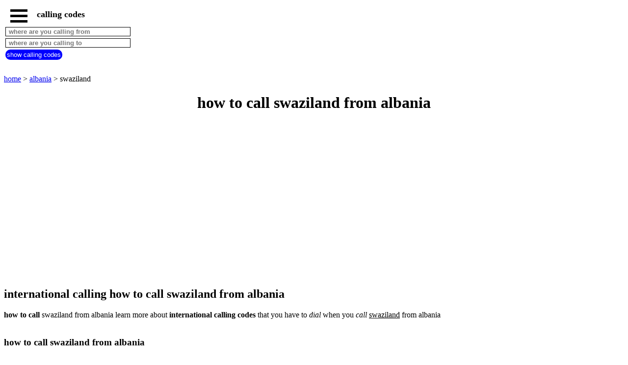

--- FILE ---
content_type: text/html; charset=UTF-8
request_url: https://www.international-calling-codes.net/call-country.php?country=swaziland/albania
body_size: 4029
content:
<!DOCTYPE html><html lang="en"><HEAD>   <TITLE>how to call swaziland from albania</TITLE><meta name="Description" content="how to call swaziland from albania learn more about international calling codes that you have to dial when you call swaziland from albania" /><meta name="Keywords" content="international calling code, international calling codes, international calling code albania, international calling code swaziland, exit code " /><meta http-equiv="Content-language" content="en" /><meta name="expires" content="never" /><meta name="revisit-after" content="7 days" /><meta name="ROBOTS" content="all" /><meta http-equiv="Content-Type" content="text/html; charset=iso-8859-1" /><meta name="viewport" content="width=device-width,initial-scale=1" /><link rel="canonical" href="https://www.international-calling-codes.net/call-country.php?country=swaziland/albania"><link rel="shortcut icon" href="https://www.international-calling-codes.net/images/favicon.ico"><meta property="og:site_name" content="international calling codes" /><meta property="og:type" content="website" /><meta property="og:locale" content="en_US" /><meta property="og:title" content="how to call swaziland from albania" /><meta property="og:description" content="how to call swaziland from albania learn more about international calling codes that you have to dial when you call swaziland from albania" /><meta property="og:url" content="https://www.international-calling-codes.net/call-country.php?country=swaziland/albania" /><meta property="og:image" content="https://www.international-calling-codes.net/images/logo-site.jpg" /><meta property="fb:app_id" content="606894302832822" /><meta name="twitter:card" content="summary" /><meta name="twitter:title" content="how to call swaziland from albania" /><meta name="twitter:description" content="how to call swaziland from albania learn more about international calling codes that you have to dial when you call swaziland from albania" /><meta name="twitter:site" content="@warauha" /><meta name="twitter:creator" content="@warauha" /><meta name="twitter:image" content="https://www.international-calling-codes.net/images/logo-site.jpg" /><script type="application/ld+json">{"@context": "http://schema.org/","@type": "BreadcrumbList","itemListElement":[{"@type":"ListItem","position":1,"name":"international calling","item":"https://www.international-calling-codes.net"},{"@type":"ListItem","position":2,"name":"call from albania","item":"https://www.international-calling-codes.net/albania-international-calling-code.php"},{"@type":"ListItem","position":3,"name":"call from albania to swaziland","item":"https://www.international-calling-codes.net/call-country.php?country=swaziland/albania"}]} </script><script> function fctbtmenu() { document.getElementById("bdsidenav").style.width = "250px"; document.getElementById("bdmain").style.marginLeft = "250px"; } function fctbtmenucl() { document.getElementById("bdsidenav").style.width = "0"; document.getElementById("bdmain").style.marginLeft= "0"; } window.onscroll = function() {fctscroll()}; function fctscroll() { if (document.body.scrollTop > 20 || document.documentElement.scrollTop > 20) { document.getElementById("bttop").style.display = "inline-block"; } else { document.getElementById("bttop").style.display = "none"; } } function fcttop() { document.body.scrollTop = 0; document.documentElement.scrollTop = 0; } </script><style>.clnav {    overflow: hidden;    background-color: white;    position: fixed;    top: 0;    width: 100%;}.clnav .clbtmenu {    display: inline-block;    cursor: pointer;    font-size: 1rem;      border: none;    outline: none;    color: black;    padding: 10px 10px 5px 10px;    background-color: white;    font-weight: bold;     vertical-align:middle;}.clnav .clbtmenum {    display: inline-block;    font-size: 1.10rem;      border: none;    outline: none;    color: black;    padding: 10px 5px 5px 5px;    background-color: white;    font-weight: bold;     vertical-align:middle;}.clbar {    width: 35px;    height: 5px;    background-color: black;    margin: 6px 0px 0px 0px;}#bttop {  display: none;  border: none;  outline: none;  background-color: red;  color: white;  cursor: pointer;  padding: 5px;  border-radius: 10px;  vertical-align:middle;}#bttop:hover {  background-color: green;}#btrech {  display: inline-block;  border: none;  outline: none;  background-color: blue;  color: white;  cursor: pointer;  padding: 3px;  border-radius: 10px;  vertical-align:middle;}#btrech:hover {  background-color: orange;}#idctrfrom {  display: inline-block;  box-sizing: border-box;  border: 1px solid black;  outline: none;  background-color: white;  color: black;  font-weight: bold; }#idctrto {  display: inline-block;  box-sizing: border-box;  border: 1px solid black;  outline: none;  background-color: white;  color: black;  font-weight: bold; }#bdnav {    height: 150px;}.clsidenav {    overflow: hidden;    height: 100%;    width: 0;    position: fixed;    z-index: 1;    top: 0;    left: 0;    overflow-x: hidden;    padding-top: 40px;    font-size: 0.75rem;      display: block;    color: black;    text-align: left;    background-color: rgba(0,0,0,0.1);}.clsidenav a {    font-size: 1rem;      padding: 4px 4px 4px 4px;    text-decoration: none;    display: block;    color: black;    text-align: left;    font-weight: bold; }.clsidenav .btmenucl {    position: absolute;    top: 0;    right: 25px;    font-size: 36px;    margin-left: 50px;}.clautocomplete {  position: relative;  display: inline-block;}.clautocomplete-items {  position: absolute;  z-index: 99;  top: 100%;  left: 0;  right: 0;}.clautocomplete-items div {  padding: 2px;  cursor: pointer;  background-color: white; }</style><style>.claccordion {  background-color: #eee;  color: black;  font-weight: bold;   cursor: pointer;  padding: 18px;  width: 100%;  border: none;  text-align: left;  outline: none;}.clactive, .claccordion:hover {  background-color: #ccc; }.claccordion:after {  content: "\002B";  color: black;  font-weight: bold;  float: right;  margin-left: 5px;}.clactive:after {  content: "\2212";}.clpanel {  padding: 0 18px;  max-height: 0;  background-color: white;  overflow: hidden;}.clpanel a {    padding: 10px 0;    display: block;    text-align: left;}</style><script async src="https://pagead2.googlesyndication.com/pagead/js/adsbygoogle.js?client=ca-pub-3705835336136782"
     crossorigin="anonymous"></script>
</HEAD><BODY><div id="bdsidenav" class="clsidenav"><a href="javascript:void(0)" class="btmenucl" onclick="fctbtmenucl()">&times;</a><a href="https://www.international-calling-codes.net">home</a><a href="https://www.international-calling-codes.net/albania-international-calling-code.php">albania</a>call from countries beginning with<table><tr><td><a href="https://www.international-calling-codes.net/#countries-A">A</a></td><td><a href="https://www.international-calling-codes.net/#countries-B">B</a></td><td><a href="https://www.international-calling-codes.net/#countries-C">C</a></td><td><a href="https://www.international-calling-codes.net/#countries-D">D</a></td><td><a href="https://www.international-calling-codes.net/#countries-E">E</a></td><td><a href="https://www.international-calling-codes.net/#countries-F">F</a></td><td><a href="https://www.international-calling-codes.net/#countries-G">G</a></td></tr><tr><td><a href="https://www.international-calling-codes.net/#countries-H">H</a></td><td><a href="https://www.international-calling-codes.net/#countries-I">I</a></td><td><a href="https://www.international-calling-codes.net/#countries-J">J</a></td><td><a href="https://www.international-calling-codes.net/#countries-K">K</a></td><td><a href="https://www.international-calling-codes.net/#countries-L">L</a></td><td><a href="https://www.international-calling-codes.net/#countries-M">M</a></td><td><a href="https://www.international-calling-codes.net/#countries-N">N</a></td></tr><tr><td><a href="https://www.international-calling-codes.net/#countries-O">O</a></td><td><a href="https://www.international-calling-codes.net/#countries-P">P</a></td><td><a href="https://www.international-calling-codes.net/#countries-Q">Q</a></td><td><a href="https://www.international-calling-codes.net/#countries-R">R</a></td><td><a href="https://www.international-calling-codes.net/#countries-S">S</a></td><td><a href="https://www.international-calling-codes.net/#countries-T">T</a></td><td><a href="https://www.international-calling-codes.net/#countries-U">U</a></td></tr><tr><td><a href="https://www.international-calling-codes.net/#countries-V">V</a></td><td><a href="https://www.international-calling-codes.net/#countries-W">W</a></td><td><a href="https://www.international-calling-codes.net/#countries-X">X</a></td><td><a href="https://www.international-calling-codes.net/#countries-Y">Y</a></td><td><a href="https://www.international-calling-codes.net/#countries-Z">Z</a></td></tr></table></div><div id="bdmain"><div id="bdnav" class="clnav">   <table>   <tr>   <td>  <div class="clbtmenu" onclick="fctbtmenu()">    <div class="clbar"></div>    <div class="clbar"></div>    <div class="clbar"></div>  </div>  <div class="clbtmenum">calling codes</div>  <button onclick="fcttop()" id="bttop" >Top</button>  </td>  </tr>  <tr>  <td>  <div class="clautocomplete">  <input id="idctrfrom" type=text name=ctrfrom value="" placeholder=" where are you calling from" size=30>  </div>  </td>  </tr>  <tr>  <td>  <div class="clautocomplete">  <input id="idctrto" type=text name=ctrto value="" placeholder=" where are you calling to" size=30>  </div>  </td>  </tr>  <tr>  <td>  <button id="btrech" onclick="fctsub()">show calling codes</button>  </td>  </tr>  </table></div><input id="idpctrfrom" name="pctrfrom" type="hidden" value=""><input id="idpctrto" name="pctrto" type="hidden" value=""><br><br><br><br><br><br><br><br><a href='https://www.international-calling-codes.net'>home</a> > <a href='https://www.international-calling-codes.net/albania-international-calling-code.php'>albania</a> > swaziland<br><center><h1>how to call swaziland from albania</h1></center><br><div>
<script async src="https://pagead2.googlesyndication.com/pagead/js/adsbygoogle.js?client=ca-pub-3705835336136782"
     crossorigin="anonymous"></script>
<!-- calladapt -->
<ins class="adsbygoogle"
     style="display:block"
     data-ad-client="ca-pub-3705835336136782"
     data-ad-slot="6501301555"
     data-ad-format="auto"
     data-full-width-responsive="true"></ins>
<script>
(adsbygoogle = window.adsbygoogle || []).push({});
</script>
</div><br><h2>international calling how to call swaziland from albania</h2><b>how to call</b> swaziland from albania learn more about <strong>international calling codes</strong> that you have to <em>dial</em> when you <i>call</i> <u>swaziland</u> from albania <br><br><h3>how to call swaziland from albania</h3><b>to call swaziland from albania dial international calling codes below</b> <br><br>00 : albania exit code to dial abroad albania <br><br>268 : swaziland country code to dial to swaziland <br><br>the local number you want call<br><br><br><h3>how to call albania from swaziland</h3><a href='https://www.international-calling-codes.net/call-country.php?country=albania/swaziland'>how to call albania from swaziland</a><br><br><br><br><a href='https://www.international-calling-codes.net'>home</a> > <a href='https://www.international-calling-codes.net/albania-international-calling-code.php'>albania</a> > swaziland<br><br><br><a href='https://www.international-calling-codes.net/contact.php' title='contact'>contact</A><br><br><button class="claccordion">all our websites</button><div class="clpanel"><a href="https://www.countries-cities.com" target="_blank" title="countries cities" >countries cities</a><a href="https://www.chinese-zodiac-signs.net" target="_blank" title="chinese signs" >chinese zodiac signs</a><a href="https://www.first-name-idea.net" target="_blank" title="first name idea" >first name idea</a></div><br><br><br><br><br><br><br><br><br><br><script> var acc = document.getElementsByClassName("claccordion"); var i; for (i = 0; i < acc.length; i++) {   acc[i].addEventListener("click", function() {     this.classList.toggle("clactive");     var panel = this.nextElementSibling;     if (panel.style.maxHeight){       panel.style.maxHeight = null;     } else {       panel.style.maxHeight = panel.scrollHeight + "px";     }   }); } </script> <script> function autocomplete(inp, nup, arr) {   var currentFocus;   inp.addEventListener("input", function(e) {       var a, b, i, val = this.value;       nup.value = "";       closeAllLists();       if (!val) { return false;}       currentFocus = -1;       document.getElementById("bdnav").style.height = "100%";      a = document.createElement("DIV");       a.setAttribute("id", this.id + "idautocomplete-list");       a.setAttribute("class", "clautocomplete-items");       this.parentNode.appendChild(a);       for (i = 0; i < arr.length; i++) {         if (arr[i].substr(0, val.length).toUpperCase() == val.toUpperCase()) {           b = document.createElement("DIV");           b.innerHTML = "<strong>" + arr[i].substr(0, val.length) + "</strong>";           b.innerHTML += arr[i].substr(val.length);           b.innerHTML += "<input type='hidden' value='" + i + "'>";            b.addEventListener("click", function(e) {               itab = this.getElementsByTagName("input")[0].value;               inp.value = arr[itab];               wtab = arr[itab].replace(/ /gi, "-");               nup.value = wtab;               closeAllLists();           });           a.appendChild(b);         }       }   });   function closeAllLists(elmnt) {     document.getElementById("bdnav").style.height = "150px";    var x = document.getElementsByClassName("clautocomplete-items");     for (var i = 0; i < x.length; i++) {       if (elmnt != x[i] && elmnt != inp) {         x[i].parentNode.removeChild(x[i]);       }     }   }   document.addEventListener("click", function (e) {       closeAllLists(e.target);       }); } function fctsub() {    wctrfrom = document.getElementById("idpctrfrom").value;     wctrto = document.getElementById("idpctrto").value;     location.href = "https://www.international-calling-codes.net/call-country.php?country=" + wctrto + "/" + wctrfrom; } var tabctr = ["afghanistan","albania","algeria","andorra","angola","anguilla","antigua barbuda","argentina","armenia","aruba","australia","austria","azerbaijan","bahamas","bahrain","bangladesh","barbados","belarus","belgium","belize","benin","bermuda","bhutan","bolivia","bosnia herzegovina","botswana","brazil","brunei","bulgaria","burkina faso","burundi","cabo verde","cambodia","cameroon","canada","central african republic","chad","chile","china","colombia","comoros","congo","costa rica","cote d ivoire","croatia","cuba","cyprus","czech republic","democratic republic of the congo","denmark","djibouti","dominica","dominican republic","ecuador","egypt","el salvador","equatorial guinea","eritrea","estonia","ethiopia","fiji","finland","france","gabon","gambia","georgia","germany","ghana","gibraltar","greece","grenada","guam","guatemala","guinea bissau","guinea","guyana","haiti","honduras","hong kong","hungary","iceland","india","indonesia","iran","iraq","ireland","israel","italy","jamaica","japan","jordan","kazakhstan","kenya","kuwait","kyrgyzstan","laos","latvia","lebanon","lesotho","liberia","libya","liechtenstein","lithuania","luxembourg","macao","macedonia","madagascar","malawi","malaysia","maldives","mali","malta","mauritania","mauritius","mexico","micronesia","moldova","monaco","mongolia","montserrat","morocco","mozambique","myanmar","namibia","nauru","nepal","netherlands","new caledonia","new zealand","nicaragua","nigeria","niger","norway","oman","pakistan","panama","papua new guinea","paraguay","peru","philippines","poland","portugal","puerto rico","qatar","republic of korea","romania","russian federation","rwanda","saint lucia","san marino","sao tome principe","saudi arabia","senegal","seychelles","sierra leone","singapore","slovakia","slovenia","somalia","south africa","spain","sri lanka","sudan","suriname","swaziland","sweden","switzerland","syrian arab republic","taiwan","tajikistan","tanzania","thailand","togo","tonga","trinidad and tobago","tunisia","turkey","turkmenistan","uganda","ukraine","united kingdom","united arab emirates","united states","uruguay","uzbekistan","vanuatu","venezuela","viet nam","yemen","zambia","zimbabwe"]; autocomplete(document.getElementById("idctrfrom"), document.getElementById("idpctrfrom") ,tabctr ); autocomplete(document.getElementById("idctrto"), document.getElementById("idpctrto") ,tabctr ); </script> 


--- FILE ---
content_type: text/html; charset=utf-8
request_url: https://www.google.com/recaptcha/api2/aframe
body_size: 264
content:
<!DOCTYPE HTML><html><head><meta http-equiv="content-type" content="text/html; charset=UTF-8"></head><body><script nonce="A5hxxe_Ei6epSMRsrmIIgA">/** Anti-fraud and anti-abuse applications only. See google.com/recaptcha */ try{var clients={'sodar':'https://pagead2.googlesyndication.com/pagead/sodar?'};window.addEventListener("message",function(a){try{if(a.source===window.parent){var b=JSON.parse(a.data);var c=clients[b['id']];if(c){var d=document.createElement('img');d.src=c+b['params']+'&rc='+(localStorage.getItem("rc::a")?sessionStorage.getItem("rc::b"):"");window.document.body.appendChild(d);sessionStorage.setItem("rc::e",parseInt(sessionStorage.getItem("rc::e")||0)+1);localStorage.setItem("rc::h",'1769077708664');}}}catch(b){}});window.parent.postMessage("_grecaptcha_ready", "*");}catch(b){}</script></body></html>